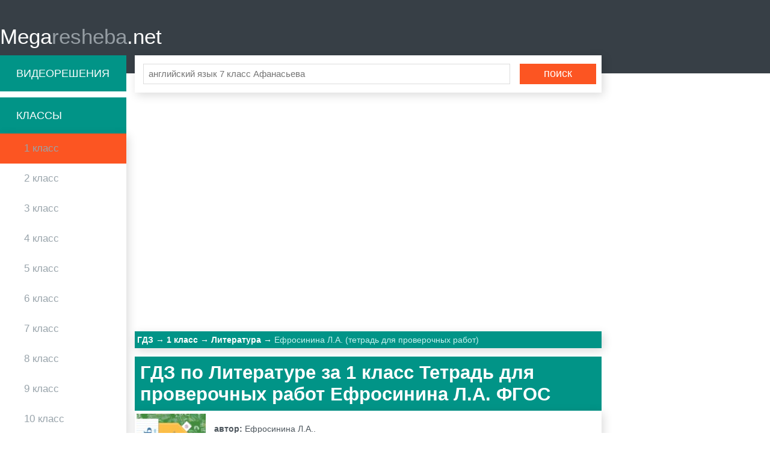

--- FILE ---
content_type: text/html; charset=UTF-8
request_url: https://megaresheba.net/gdz-literatura/1-class/efrosinina-tetrad-dlya-proverochnyh-rabot
body_size: 4705
content:

<!DOCTYPE html>
<html>
<head>
	<meta charset="UTF-8">

	<title>Мегарешеба - ГДЗ по Литературе за 1 класс Ефросинина Л.А. тетрадь для проверочных работ</title>
    
	<link rel="shortcut icon" href="/favicon.ico" type="image/x-icon"/>
    <link rel="icon" href="/favicon.ico" type="image/x-icon"/>

	<meta name="description" content="Убедись в правильности решения задачи вместе с ГДЗ по Литературе за 1 класс Ефросинина Л.А. тетрадь для проверочных работ  . Ответы сделаны к книге 2018 года от Вентана-граф ФГОС"/>
	<meta name="keywords" content="гдз, мегарешеба, решебник, спиши, ответы, на вопрос, за 1 класс, по Литературе, Ефросинина Л.А., тетрадь для проверочных работ, 2018, Вентана-граф, , ФГОС, онлайн, домашка, на отлично."/>
			<meta name="viewport"
		      content="width=device-width, initial-scale=1.0, minimum-scale=1.0, maximum-scale=2.0, user-scalable=yes">
	
				<link rel="canonical" href="/gdz-literatura/1-class/efrosinina-tetrad-dlya-proverochnyh-rabot">
	
	<meta property="og:title" content="Мегарешеба - ГДЗ по Литературе за 1 класс Ефросинина Л.А. тетрадь для проверочных работ">
	<meta property="og:type" content="website">
	<meta property="og:url" content="/gdz-literatura/1-class/efrosinina-tetrad-dlya-proverochnyh-rabot">
	<meta property="og:description" content="Убедись в правильности решения задачи вместе с ГДЗ по Литературе за 1 класс Ефросинина Л.А. тетрадь для проверочных работ  . Ответы сделаны к книге 2018 года от Вентана-граф ФГОС">
	<meta property="og:site_name" content="Мегарешеба">

	<meta name="twitter:card" content="summary">
	<meta name="twitter:title" content="Мегарешеба - ГДЗ по Литературе за 1 класс Ефросинина Л.А. тетрадь для проверочных работ">
	<meta name="twitter:description" content="Убедись в правильности решения задачи вместе с ГДЗ по Литературе за 1 класс Ефросинина Л.А. тетрадь для проверочных работ  . Ответы сделаны к книге 2018 года от Вентана-граф ФГОС">
    <meta name="sppc-site-verification" content="b489264578fe203c10746e290662ab7e" />

	    <script>
        window.app = {
            version: '1759214014',
            action: "view",
            canonical: location.protocol + '//' + location.host + '/gdz-literatura/1-class/efrosinina-tetrad-dlya-proverochnyh-rabot',
            book: {
                appLinks: 1,
                external: 'https://gdz-ru.work/subscribe/?hit=1&book_id=91194&src_host=megaresheba.net&return_to=%2Fgdz-literatura%2F1-class%2Fefrosinina-tetrad-dlya-proverochnyh-rabot'            }
        }
    </script>

        <link rel="stylesheet" href="/build/assets/css/index.c653351b150108104bbf.css" />

        <script data-ad-client="ca-pub-6352091089266424" async src="https://pagead2.googlesyndication.com/pagead/js/adsbygoogle.js"></script>
    </head>
<body>
<div class="header">

	<div class="wrapper">

		<a href="/" class="logo">Mega<span>resheba</span>.net</a>
		<i id="mtglr">
			<span></span>
		</i>
	</div>

</div>

<div class="wrapper">

	<div class="sidebar">
		<a class="bg-gr advideo-link" href="/video">Видеорешения</a>
		<div class="bg-gr">Классы</div>
		<ul class="shadow">
												<li class="selected">
								<a href="/1-class" class="fold" title="Гдз 1 класс">1					класс</a>
				</li>
												<li>
								<a href="/2-class" class="fold" title="Гдз 2 класс">2					класс</a>
				</li>
												<li>
								<a href="/3-class" class="fold" title="Гдз 3 класс">3					класс</a>
				</li>
												<li>
								<a href="/4-class" class="fold" title="Гдз 4 класс">4					класс</a>
				</li>
												<li>
								<a href="/5-class" class="fold" title="Гдз 5 класс">5					класс</a>
				</li>
												<li>
								<a href="/6-class" class="fold" title="Гдз 6 класс">6					класс</a>
				</li>
												<li>
								<a href="/7-class" class="fold" title="Гдз 7 класс">7					класс</a>
				</li>
												<li>
								<a href="/8-class" class="fold" title="Гдз 8 класс">8					класс</a>
				</li>
												<li>
								<a href="/9-class" class="fold" title="Гдз 9 класс">9					класс</a>
				</li>
												<li>
								<a href="/10-class" class="fold" title="Гдз 10 класс">10					класс</a>
				</li>
												<li>
								<a href="/11-class" class="fold" title="Гдз 11 класс">11					класс</a>
				</li>
					</ul>
		
<div class="bg-gr">Предметы</div>
<ul class="shadow">


            <li>
                            <a href="/gdz-russkii_yazik/1-class" title="Гдз Русский язык">Русский язык</a>
                    </li>

            <li>
                            <a href="/gdz-matematika/1-class" title="Гдз Математика">Математика</a>
                    </li>

            <li>
                            <a href="/gdz-english/1-class" title="Гдз Английский язык">Английский язык</a>
                    </li>

            <li>
                            <a href="/gdz-okruzhayushchiy-mir/1-class" title="Гдз Окружающий мир">Окружающий мир</a>
                    </li>

            <li class="active">
                            <a href="/gdz-literatura/1-class" title="Гдз Литература">Литература</a>
                    </li>

            <li>
                            <a href="/gdz-informatika/1-class" title="Гдз Информатика">Информатика</a>
                    </li>

            <li>
                            <a href="/gdz-tekhnologiya/1-class" title="Гдз Технология">Технология</a>
                    </li>

            <li>
                            <a href="/gdz-musica/1-class" title="Гдз Музыка">Музыка</a>
                    </li>

            <li>
                            <a href="/gdz-chelovek-i-mir/1-class" title="Гдз Человек и мир">Человек и мир</a>
                    </li>

            <li>
                            <a href="/gdz-izo/1-class" title="Гдз ИЗО">ИЗО</a>
                    </li>

            <li>
                            <a href="/gdz-mir_prirody_i_cheloveka/1-class" title="Гдз Мир природы и человека">Мир природы и человека</a>
                    </li>

            <li>
                            <a href="/gdz-fizkultura/1-class" title="Гдз Физкультура">Физкультура</a>
                    </li>

    
</ul>




	</div>
        <div class="recRight">
        
<div id='media-5' class='media media-5 media-right'></div>    </div>
    	<div class="main">
		<div class="main-search shadow">
			<form action="/search/" method="get" class="search form" id="search">
				<div class="form-text-container">
					<input type="text" name="q" id="q" placeholder="английский язык 7 класс Афанасьева">
				</div>
				<input type="submit" value="поиск">
			</form>
		</div>
		        	
<div id='media-7' class='media media-7 media-video'></div>				
    <ul class="breadcrumbs bg-gr shadow"
        itemscope
        itemtype="http://schema.org/BreadcrumbList"
    >
        <li  itemprop="itemListElement"
             itemscope
             itemtype="http://schema.org/ListItem"
        >
            <a href="/"
               title="Гдз"
               itemprop="item"
            >
                <span class="rBox"
                      itemprop="name"
                >
                    ГДЗ
                </span>
            </a>
            <meta itemprop="position" content="1" />
        </li>
                <li  itemprop="itemListElement"
             itemscope
             itemtype="http://schema.org/ListItem"
        >
                                        <a href="/1-class"
                   title="ГДЗ за 1 класс"                   itemprop="item"
                >
                                                            <span class="rBox"
                          itemprop="name"
                    >
                        1 класс                    </span>
                                    </a>
                        <meta itemprop="position" content="2" />
        </li>
                <li  itemprop="itemListElement"
             itemscope
             itemtype="http://schema.org/ListItem"
        >
                                        <a href="/gdz-literatura/1-class"
                   title="ГДЗ по Литературе за 1 класс"                   itemprop="item"
                >
                                                            <span class="rBox"
                          itemprop="name"
                    >
                        Литература                    </span>
                                    </a>
                        <meta itemprop="position" content="3" />
        </li>
                <li  itemprop="itemListElement"
             itemscope
             itemtype="http://schema.org/ListItem"
        >
                                <span class="rBox"
                          itemprop="name"
                    >
                        Ефросинина Л.А. (тетрадь для проверочных работ)                    </span>
                                <meta itemprop="position" content="4" />
        </li>
            </ul>

    
<div id='media-22' class='media media-22 media-breadcrumbs'></div>

<div class="book single" itemscope="" itemtype="http://schema.org/Book">
	<h1 class="bg-gr">ГДЗ по Литературе за 1 класс Тетрадь для проверочных работ Ефросинина Л.А.   ФГОС</h1>
            
<div id='media-3' class='media media-3 media-top'></div>    
	<div class="shadow">

		<div class="bookImg ">
			<img src="//megaresheba.net/attachments/images/covers/000/091/249/0000/literaturnoe-chtenie-1-klass-efrosinina-tetrad-dlya-proverochnyh-rabot.jpg"
			     alt="ГДЗ по Литературе за 1 класс Тетрадь для проверочных работ Ефросинина Л.А.   ФГОС"
			     title="ГДЗ по Литературе за 1 класс Тетрадь для проверочных работ Ефросинина Л.А.   ФГОС"
			     itemprop="image"/>
		</div>

		

		<div class="book-data text-block">
							<p>
					<b>автор: </b><span
						itemprop="author">Ефросинина Л.А..</span>
				</p>
			
							<p>
					<b>Издательство: </b><span
						itemprop="publisher">Вентана-граф</span> 2018 год.				</p>
			
				          <p>Убедись в правильности решения задачи вместе с ГДЗ по Литературе за 1 класс Ефросинина Л.А. тетрадь для проверочных работ  . Ответы сделаны к книге 2018 года от Вентана-граф ФГОС</p>
				

		</div>

		
					<div class="rel-books shadow">
									<p>
						ГДЗ к учебнику по литературному чтению за 1 класс Ефросинина Л.А.						можно посмотреть
						<a
							href="/gdz-literatura/1-class/efrosinina">
							тут</a>.
					</p>
									<p>
						ГДЗ к рабочей тетради по литературному чтению за 1 класс Ефросинина Л.А.						можно посмотреть
						<a
							href="/gdz-literatura/1-class/efrosinina-tetrad">
							тут</a>.
					</p>
									<p>
						ГДЗ к рабочей тетради (уроки слушания) по литературному чтению за 1 класс Ефросинина Л.А.						можно посмотреть
						<a
							href="/gdz-literatura/1-class/efrosinina-uroki-slushaniya-tetrad">
							тут</a>.
					</p>
									<p>
						ГДЗ к учебной хрестоматии по литературному чтению за 1 класс Ефросинина Л.А.						можно посмотреть
						<a
							href="/gdz-literatura/1-class/efrosinina-hrestomatiya">
							тут</a>.
					</p>
							</div>
		
	</div>

	</div>

<div class="task-search">
    <div class="label-container">
        <label for="searchTask" class="label">Быстрый поиск</label>
    </div>
    <input
        id="searchTask"
        class="field"
        type="number"
        name="taskSearch"
        placeholder="Введите номер"
        min="0"
    >
</div>
<div class="tasks" id="tasks">
    <div id="taskCont" class="taskCont">
                    
<div>
	<ul class="inln-lst">
		<li>
			<h2 title="Страницы. Готовые решения"
			                 class="hdng  tskgrp-hdng">
				Страницы. Готовые решения			</h2>
		</li>
				
					<li>

				<a title="3"
					 href="#task?t=3-stnzi">3</a>

			</li>
					<li>

				<a title="4"
					 href="#task?t=4-stnzi">4</a>

			</li>
					<li>

				<a title="5"
					 href="#task?t=5-stnzi">5</a>

			</li>
					<li>

				<a title="6"
					 href="#task?t=6-stnzi">6</a>

			</li>
					<li>

				<a title="7"
					 href="#task?t=7-stnzi">7</a>

			</li>
					<li>

				<a title="8"
					 href="#task?t=8-stnzi">8</a>

			</li>
					<li>

				<a title="10"
					 href="#task?t=10-stnzi">10</a>

			</li>
					<li>

				<a title="11"
					 href="#task?t=11-stnzi">11</a>

			</li>
					<li>

				<a title="12"
					 href="#task?t=12-stnzi">12</a>

			</li>
					<li>

				<a title="13"
					 href="#task?t=13-stnzi">13</a>

			</li>
					<li>

				<a title="14"
					 href="#task?t=14-stnzi">14</a>

			</li>
					<li>

				<a title="15"
					 href="#task?t=15-stnzi">15</a>

			</li>
					<li>

				<a title="16"
					 href="#task?t=16-stnzi">16</a>

			</li>
					<li>

				<a title="17"
					 href="#task?t=17-stnzi">17</a>

			</li>
					<li>

				<a title="18"
					 href="#task?t=18-stnzi">18</a>

			</li>
					<li>

				<a title="19"
					 href="#task?t=19-stnzi">19</a>

			</li>
					<li>

				<a title="20"
					 href="#task?t=20-stnzi">20</a>

			</li>
					<li>

				<a title="21"
					 href="#task?t=21-stnzi">21</a>

			</li>
					<li>

				<a title="22"
					 href="#task?t=22-stnzi">22</a>

			</li>
					<li>

				<a title="23"
					 href="#task?t=23-stnzi">23</a>

			</li>
					<li>

				<a title="25"
					 href="#task?t=25-stnzi">25</a>

			</li>
					<li>

				<a title="26"
					 href="#task?t=26-stnzi">26</a>

			</li>
					<li>

				<a title="27"
					 href="#task?t=27-stnzi">27</a>

			</li>
					<li>

				<a title="28"
					 href="#task?t=28-stnzi">28</a>

			</li>
					<li>

				<a title="29"
					 href="#task?t=29-stnzi">29</a>

			</li>
					<li>

				<a title="30"
					 href="#task?t=30-stnzi">30</a>

			</li>
					<li>

				<a title="31"
					 href="#task?t=31-stnzi">31</a>

			</li>
					<li>

				<a title="32"
					 href="#task?t=32-stnzi">32</a>

			</li>
					<li>

				<a title="34"
					 href="#task?t=34-stnzi">34</a>

			</li>
					<li>

				<a title="35"
					 href="#task?t=35-stnzi">35</a>

			</li>
					<li>

				<a title="36"
					 href="#task?t=36-stnzi">36</a>

			</li>
					<li>

				<a title="37"
					 href="#task?t=37-stnzi">37</a>

			</li>
					<li>

				<a title="38"
					 href="#task?t=38-stnzi">38</a>

			</li>
					<li>

				<a title="39"
					 href="#task?t=39-stnzi">39</a>

			</li>
					<li>

				<a title="40"
					 href="#task?t=40-stnzi">40</a>

			</li>
					<li>

				<a title="41"
					 href="#task?t=41-stnzi">41</a>

			</li>
					<li>

				<a title="42"
					 href="#task?t=42-stnzi">42</a>

			</li>
					<li>

				<a title="43"
					 href="#task?t=43-stnzi">43</a>

			</li>
					<li>

				<a title="45"
					 href="#task?t=45-stnzi">45</a>

			</li>
					<li>

				<a title="46"
					 href="#task?t=46-stnzi">46</a>

			</li>
					<li>

				<a title="47"
					 href="#task?t=47-stnzi">47</a>

			</li>
					<li>

				<a title="48"
					 href="#task?t=48-stnzi">48</a>

			</li>
					<li>

				<a title="49"
					 href="#task?t=49-stnzi">49</a>

			</li>
					<li>

				<a title="50"
					 href="#task?t=50-stnzi">50</a>

			</li>
					<li>

				<a title="51"
					 href="#task?t=51-stnzi">51</a>

			</li>
					<li>

				<a title="53"
					 href="#task?t=53-stnzi">53</a>

			</li>
					<li>

				<a title="54"
					 href="#task?t=54-stnzi">54</a>

			</li>
					<li>

				<a title="55"
					 href="#task?t=55-stnzi">55</a>

			</li>
					<li>

				<a title="56"
					 href="#task?t=56-stnzi">56</a>

			</li>
					<li>

				<a title="57"
					 href="#task?t=57-stnzi">57</a>

			</li>
					<li>

				<a title="58"
					 href="#task?t=58-stnzi">58</a>

			</li>
					<li>

				<a title="59"
					 href="#task?t=59-stnzi">59</a>

			</li>
			</ul>
	
	</div>
    		</div>
		<div id="to-banner"></div>
		
<div id='media-6' class='media media-6 media-center'></div></div>


<div class="block">
    <div class="task task-container"
         id="task"
         data-host="//megaresheba.net"
    ></div>
</div>


<div id='media-4' class='media media-4 media-bottom'></div>

<div class="socBtns">
    <!-- uSocial -->
    <script async src="https://usocial.pro/usocial/usocial.js?v=6.1.4" data-script="usocial" charset="utf-8"></script>
    <div class="uSocial-Share" data-pid="df943fb190e7efbf087b510a94b1fe13" data-type="share" data-options="round,style1,default,absolute,horizontal,size32,counter1,counter-after" data-social="vk,fb,twi,telegram,ok,mail,bookmarks,spoiler" data-mobile="vi,wa,sms"></div>
    <!-- /uSocial -->
	
	
			<div id="vk_comments" class="vk_comments"></div>
	</div>
								</div>

</div>
<div class="footer shadow">
    <div class="wrapper">
        <span class="left">© <a href="/">megaresheba.net</a> 2026</span>
        <a class="right" href="mailto:admin@megaresheba.net">admin@megaresheba.net</a>
    </div>
</div>
<div class="vk-popup">
    <div class="vk_subscribe" id="vk_subscribe"></div>
</div>

<script src="/build/assets/js/vendors.12058f9552d0f54de509.js"></script>
<script src="/build/assets/js/index.c01683356bfcd915b8b2.js"></script>


<script>
    // ========================================================/
    // live internet counter
    // ========================================================/
    try {
        new Image().src = '//counter.yadro.ru/hit?r' + escape(document.referrer) +
            ((typeof (screen) === 'undefined') ? '' : ';s' + screen.width + '*' + screen.height + '*' +
                (screen.colorDepth ? screen.colorDepth : screen.pixelDepth)) + ';u' + escape(document.URL) + ';' + Math.random()
    } catch (err) {}
    // ===========/ live internet counter \====================/
</script>

<script>try {new Image().src = '//mc.gdz.work/' + Math.random() + '?e=eyJ0eXBlIjoiaGl0IiwiZGF0YSI6W3sia2V5IjoiZ2R6X2Jvb2tfaWQiLCJ2YWx1ZSI6IjkxMTk0In0seyJrZXkiOiJnZHpfZ3JhZGVfaWQiLCJ2YWx1ZSI6IjEifSx7ImtleSI6Imdkel9zdWJqZWN0X2lkIiwidmFsdWUiOiIyMyJ9XX0' + (document.referrer.length > 0 ? '&r=' + encodeURIComponent(document.referrer) : '') + (document.URL.length > 0 ? '&u=' + encodeURIComponent(document.URL) : '')} catch (err) {}</script>
</body>
</html>


--- FILE ---
content_type: text/html; charset=utf-8
request_url: https://www.google.com/recaptcha/api2/aframe
body_size: 267
content:
<!DOCTYPE HTML><html><head><meta http-equiv="content-type" content="text/html; charset=UTF-8"></head><body><script nonce="luRfZjPj7IeJoouzOT0eAg">/** Anti-fraud and anti-abuse applications only. See google.com/recaptcha */ try{var clients={'sodar':'https://pagead2.googlesyndication.com/pagead/sodar?'};window.addEventListener("message",function(a){try{if(a.source===window.parent){var b=JSON.parse(a.data);var c=clients[b['id']];if(c){var d=document.createElement('img');d.src=c+b['params']+'&rc='+(localStorage.getItem("rc::a")?sessionStorage.getItem("rc::b"):"");window.document.body.appendChild(d);sessionStorage.setItem("rc::e",parseInt(sessionStorage.getItem("rc::e")||0)+1);localStorage.setItem("rc::h",'1768428238325');}}}catch(b){}});window.parent.postMessage("_grecaptcha_ready", "*");}catch(b){}</script></body></html>